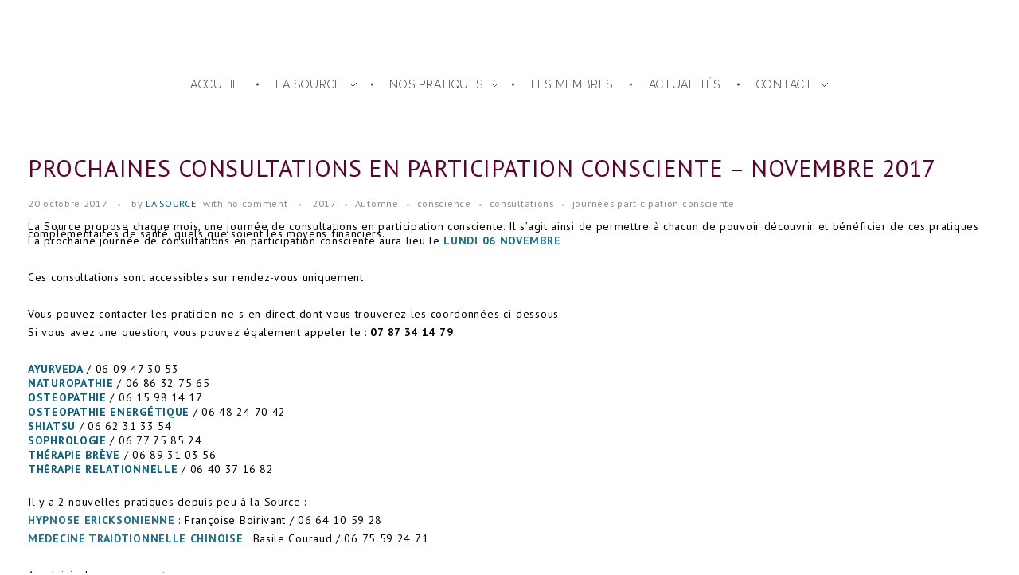

--- FILE ---
content_type: text/html; charset=UTF-8
request_url: https://www.lasource-maisonsante.fr/2017/10/20/prochaines-consultations-en-participation-consciente-novembre-2017/
body_size: 14565
content:
<!DOCTYPE html>
<!--[if IE 9 ]>   <html class="no-js oldie ie9 ie" lang="fr-FR" > <![endif]-->
<!--[if (gt IE 9)|!(IE)]><!--> <html class="no-js" lang="fr-FR" > <!--<![endif]-->
<head>
        <meta charset="UTF-8" >
        <meta http-equiv="X-UA-Compatible" content="IE=edge">
        <!-- devices setting -->
        <meta name="viewport"   content="initial-scale=1,user-scalable=no,width=device-width">

<!-- outputs by wp_head -->
<title>PROCHAINES CONSULTATIONS EN PARTICIPATION CONSCIENTE &#8211; NOVEMBRE 2017</title>
<meta name='robots' content='max-image-preview:large' />
<link rel='dns-prefetch' href='//fonts.googleapis.com' />
<link rel="alternate" type="application/rss+xml" title=" &raquo; Flux" href="https://www.lasource-maisonsante.fr/feed/" />
<link rel="alternate" type="application/rss+xml" title=" &raquo; Flux des commentaires" href="https://www.lasource-maisonsante.fr/comments/feed/" />
<link rel="alternate" type="application/rss+xml" title=" &raquo; PROCHAINES CONSULTATIONS EN PARTICIPATION CONSCIENTE &#8211; NOVEMBRE 2017 Flux des commentaires" href="https://www.lasource-maisonsante.fr/2017/10/20/prochaines-consultations-en-participation-consciente-novembre-2017/feed/" />
<script>
window._wpemojiSettings = {"baseUrl":"https:\/\/s.w.org\/images\/core\/emoji\/14.0.0\/72x72\/","ext":".png","svgUrl":"https:\/\/s.w.org\/images\/core\/emoji\/14.0.0\/svg\/","svgExt":".svg","source":{"concatemoji":"https:\/\/www.lasource-maisonsante.fr\/wp-includes\/js\/wp-emoji-release.min.js?ver=6.3.7"}};
/*! This file is auto-generated */
!function(i,n){var o,s,e;function c(e){try{var t={supportTests:e,timestamp:(new Date).valueOf()};sessionStorage.setItem(o,JSON.stringify(t))}catch(e){}}function p(e,t,n){e.clearRect(0,0,e.canvas.width,e.canvas.height),e.fillText(t,0,0);var t=new Uint32Array(e.getImageData(0,0,e.canvas.width,e.canvas.height).data),r=(e.clearRect(0,0,e.canvas.width,e.canvas.height),e.fillText(n,0,0),new Uint32Array(e.getImageData(0,0,e.canvas.width,e.canvas.height).data));return t.every(function(e,t){return e===r[t]})}function u(e,t,n){switch(t){case"flag":return n(e,"\ud83c\udff3\ufe0f\u200d\u26a7\ufe0f","\ud83c\udff3\ufe0f\u200b\u26a7\ufe0f")?!1:!n(e,"\ud83c\uddfa\ud83c\uddf3","\ud83c\uddfa\u200b\ud83c\uddf3")&&!n(e,"\ud83c\udff4\udb40\udc67\udb40\udc62\udb40\udc65\udb40\udc6e\udb40\udc67\udb40\udc7f","\ud83c\udff4\u200b\udb40\udc67\u200b\udb40\udc62\u200b\udb40\udc65\u200b\udb40\udc6e\u200b\udb40\udc67\u200b\udb40\udc7f");case"emoji":return!n(e,"\ud83e\udef1\ud83c\udffb\u200d\ud83e\udef2\ud83c\udfff","\ud83e\udef1\ud83c\udffb\u200b\ud83e\udef2\ud83c\udfff")}return!1}function f(e,t,n){var r="undefined"!=typeof WorkerGlobalScope&&self instanceof WorkerGlobalScope?new OffscreenCanvas(300,150):i.createElement("canvas"),a=r.getContext("2d",{willReadFrequently:!0}),o=(a.textBaseline="top",a.font="600 32px Arial",{});return e.forEach(function(e){o[e]=t(a,e,n)}),o}function t(e){var t=i.createElement("script");t.src=e,t.defer=!0,i.head.appendChild(t)}"undefined"!=typeof Promise&&(o="wpEmojiSettingsSupports",s=["flag","emoji"],n.supports={everything:!0,everythingExceptFlag:!0},e=new Promise(function(e){i.addEventListener("DOMContentLoaded",e,{once:!0})}),new Promise(function(t){var n=function(){try{var e=JSON.parse(sessionStorage.getItem(o));if("object"==typeof e&&"number"==typeof e.timestamp&&(new Date).valueOf()<e.timestamp+604800&&"object"==typeof e.supportTests)return e.supportTests}catch(e){}return null}();if(!n){if("undefined"!=typeof Worker&&"undefined"!=typeof OffscreenCanvas&&"undefined"!=typeof URL&&URL.createObjectURL&&"undefined"!=typeof Blob)try{var e="postMessage("+f.toString()+"("+[JSON.stringify(s),u.toString(),p.toString()].join(",")+"));",r=new Blob([e],{type:"text/javascript"}),a=new Worker(URL.createObjectURL(r),{name:"wpTestEmojiSupports"});return void(a.onmessage=function(e){c(n=e.data),a.terminate(),t(n)})}catch(e){}c(n=f(s,u,p))}t(n)}).then(function(e){for(var t in e)n.supports[t]=e[t],n.supports.everything=n.supports.everything&&n.supports[t],"flag"!==t&&(n.supports.everythingExceptFlag=n.supports.everythingExceptFlag&&n.supports[t]);n.supports.everythingExceptFlag=n.supports.everythingExceptFlag&&!n.supports.flag,n.DOMReady=!1,n.readyCallback=function(){n.DOMReady=!0}}).then(function(){return e}).then(function(){var e;n.supports.everything||(n.readyCallback(),(e=n.source||{}).concatemoji?t(e.concatemoji):e.wpemoji&&e.twemoji&&(t(e.twemoji),t(e.wpemoji)))}))}((window,document),window._wpemojiSettings);
</script>
<style>
img.wp-smiley,
img.emoji {
	display: inline !important;
	border: none !important;
	box-shadow: none !important;
	height: 1em !important;
	width: 1em !important;
	margin: 0 0.07em !important;
	vertical-align: -0.1em !important;
	background: none !important;
	padding: 0 !important;
}
</style>
	<link rel='stylesheet' id='wp-block-library-css' href='https://www.lasource-maisonsante.fr/wp-includes/css/dist/block-library/style.min.css?ver=6.3.7' media='all' />
<style id='classic-theme-styles-inline-css'>
/*! This file is auto-generated */
.wp-block-button__link{color:#fff;background-color:#32373c;border-radius:9999px;box-shadow:none;text-decoration:none;padding:calc(.667em + 2px) calc(1.333em + 2px);font-size:1.125em}.wp-block-file__button{background:#32373c;color:#fff;text-decoration:none}
</style>
<style id='global-styles-inline-css'>
body{--wp--preset--color--black: #000000;--wp--preset--color--cyan-bluish-gray: #abb8c3;--wp--preset--color--white: #ffffff;--wp--preset--color--pale-pink: #f78da7;--wp--preset--color--vivid-red: #cf2e2e;--wp--preset--color--luminous-vivid-orange: #ff6900;--wp--preset--color--luminous-vivid-amber: #fcb900;--wp--preset--color--light-green-cyan: #7bdcb5;--wp--preset--color--vivid-green-cyan: #00d084;--wp--preset--color--pale-cyan-blue: #8ed1fc;--wp--preset--color--vivid-cyan-blue: #0693e3;--wp--preset--color--vivid-purple: #9b51e0;--wp--preset--gradient--vivid-cyan-blue-to-vivid-purple: linear-gradient(135deg,rgba(6,147,227,1) 0%,rgb(155,81,224) 100%);--wp--preset--gradient--light-green-cyan-to-vivid-green-cyan: linear-gradient(135deg,rgb(122,220,180) 0%,rgb(0,208,130) 100%);--wp--preset--gradient--luminous-vivid-amber-to-luminous-vivid-orange: linear-gradient(135deg,rgba(252,185,0,1) 0%,rgba(255,105,0,1) 100%);--wp--preset--gradient--luminous-vivid-orange-to-vivid-red: linear-gradient(135deg,rgba(255,105,0,1) 0%,rgb(207,46,46) 100%);--wp--preset--gradient--very-light-gray-to-cyan-bluish-gray: linear-gradient(135deg,rgb(238,238,238) 0%,rgb(169,184,195) 100%);--wp--preset--gradient--cool-to-warm-spectrum: linear-gradient(135deg,rgb(74,234,220) 0%,rgb(151,120,209) 20%,rgb(207,42,186) 40%,rgb(238,44,130) 60%,rgb(251,105,98) 80%,rgb(254,248,76) 100%);--wp--preset--gradient--blush-light-purple: linear-gradient(135deg,rgb(255,206,236) 0%,rgb(152,150,240) 100%);--wp--preset--gradient--blush-bordeaux: linear-gradient(135deg,rgb(254,205,165) 0%,rgb(254,45,45) 50%,rgb(107,0,62) 100%);--wp--preset--gradient--luminous-dusk: linear-gradient(135deg,rgb(255,203,112) 0%,rgb(199,81,192) 50%,rgb(65,88,208) 100%);--wp--preset--gradient--pale-ocean: linear-gradient(135deg,rgb(255,245,203) 0%,rgb(182,227,212) 50%,rgb(51,167,181) 100%);--wp--preset--gradient--electric-grass: linear-gradient(135deg,rgb(202,248,128) 0%,rgb(113,206,126) 100%);--wp--preset--gradient--midnight: linear-gradient(135deg,rgb(2,3,129) 0%,rgb(40,116,252) 100%);--wp--preset--font-size--small: 13px;--wp--preset--font-size--medium: 20px;--wp--preset--font-size--large: 36px;--wp--preset--font-size--x-large: 42px;--wp--preset--spacing--20: 0.44rem;--wp--preset--spacing--30: 0.67rem;--wp--preset--spacing--40: 1rem;--wp--preset--spacing--50: 1.5rem;--wp--preset--spacing--60: 2.25rem;--wp--preset--spacing--70: 3.38rem;--wp--preset--spacing--80: 5.06rem;--wp--preset--shadow--natural: 6px 6px 9px rgba(0, 0, 0, 0.2);--wp--preset--shadow--deep: 12px 12px 50px rgba(0, 0, 0, 0.4);--wp--preset--shadow--sharp: 6px 6px 0px rgba(0, 0, 0, 0.2);--wp--preset--shadow--outlined: 6px 6px 0px -3px rgba(255, 255, 255, 1), 6px 6px rgba(0, 0, 0, 1);--wp--preset--shadow--crisp: 6px 6px 0px rgba(0, 0, 0, 1);}:where(.is-layout-flex){gap: 0.5em;}:where(.is-layout-grid){gap: 0.5em;}body .is-layout-flow > .alignleft{float: left;margin-inline-start: 0;margin-inline-end: 2em;}body .is-layout-flow > .alignright{float: right;margin-inline-start: 2em;margin-inline-end: 0;}body .is-layout-flow > .aligncenter{margin-left: auto !important;margin-right: auto !important;}body .is-layout-constrained > .alignleft{float: left;margin-inline-start: 0;margin-inline-end: 2em;}body .is-layout-constrained > .alignright{float: right;margin-inline-start: 2em;margin-inline-end: 0;}body .is-layout-constrained > .aligncenter{margin-left: auto !important;margin-right: auto !important;}body .is-layout-constrained > :where(:not(.alignleft):not(.alignright):not(.alignfull)){max-width: var(--wp--style--global--content-size);margin-left: auto !important;margin-right: auto !important;}body .is-layout-constrained > .alignwide{max-width: var(--wp--style--global--wide-size);}body .is-layout-flex{display: flex;}body .is-layout-flex{flex-wrap: wrap;align-items: center;}body .is-layout-flex > *{margin: 0;}body .is-layout-grid{display: grid;}body .is-layout-grid > *{margin: 0;}:where(.wp-block-columns.is-layout-flex){gap: 2em;}:where(.wp-block-columns.is-layout-grid){gap: 2em;}:where(.wp-block-post-template.is-layout-flex){gap: 1.25em;}:where(.wp-block-post-template.is-layout-grid){gap: 1.25em;}.has-black-color{color: var(--wp--preset--color--black) !important;}.has-cyan-bluish-gray-color{color: var(--wp--preset--color--cyan-bluish-gray) !important;}.has-white-color{color: var(--wp--preset--color--white) !important;}.has-pale-pink-color{color: var(--wp--preset--color--pale-pink) !important;}.has-vivid-red-color{color: var(--wp--preset--color--vivid-red) !important;}.has-luminous-vivid-orange-color{color: var(--wp--preset--color--luminous-vivid-orange) !important;}.has-luminous-vivid-amber-color{color: var(--wp--preset--color--luminous-vivid-amber) !important;}.has-light-green-cyan-color{color: var(--wp--preset--color--light-green-cyan) !important;}.has-vivid-green-cyan-color{color: var(--wp--preset--color--vivid-green-cyan) !important;}.has-pale-cyan-blue-color{color: var(--wp--preset--color--pale-cyan-blue) !important;}.has-vivid-cyan-blue-color{color: var(--wp--preset--color--vivid-cyan-blue) !important;}.has-vivid-purple-color{color: var(--wp--preset--color--vivid-purple) !important;}.has-black-background-color{background-color: var(--wp--preset--color--black) !important;}.has-cyan-bluish-gray-background-color{background-color: var(--wp--preset--color--cyan-bluish-gray) !important;}.has-white-background-color{background-color: var(--wp--preset--color--white) !important;}.has-pale-pink-background-color{background-color: var(--wp--preset--color--pale-pink) !important;}.has-vivid-red-background-color{background-color: var(--wp--preset--color--vivid-red) !important;}.has-luminous-vivid-orange-background-color{background-color: var(--wp--preset--color--luminous-vivid-orange) !important;}.has-luminous-vivid-amber-background-color{background-color: var(--wp--preset--color--luminous-vivid-amber) !important;}.has-light-green-cyan-background-color{background-color: var(--wp--preset--color--light-green-cyan) !important;}.has-vivid-green-cyan-background-color{background-color: var(--wp--preset--color--vivid-green-cyan) !important;}.has-pale-cyan-blue-background-color{background-color: var(--wp--preset--color--pale-cyan-blue) !important;}.has-vivid-cyan-blue-background-color{background-color: var(--wp--preset--color--vivid-cyan-blue) !important;}.has-vivid-purple-background-color{background-color: var(--wp--preset--color--vivid-purple) !important;}.has-black-border-color{border-color: var(--wp--preset--color--black) !important;}.has-cyan-bluish-gray-border-color{border-color: var(--wp--preset--color--cyan-bluish-gray) !important;}.has-white-border-color{border-color: var(--wp--preset--color--white) !important;}.has-pale-pink-border-color{border-color: var(--wp--preset--color--pale-pink) !important;}.has-vivid-red-border-color{border-color: var(--wp--preset--color--vivid-red) !important;}.has-luminous-vivid-orange-border-color{border-color: var(--wp--preset--color--luminous-vivid-orange) !important;}.has-luminous-vivid-amber-border-color{border-color: var(--wp--preset--color--luminous-vivid-amber) !important;}.has-light-green-cyan-border-color{border-color: var(--wp--preset--color--light-green-cyan) !important;}.has-vivid-green-cyan-border-color{border-color: var(--wp--preset--color--vivid-green-cyan) !important;}.has-pale-cyan-blue-border-color{border-color: var(--wp--preset--color--pale-cyan-blue) !important;}.has-vivid-cyan-blue-border-color{border-color: var(--wp--preset--color--vivid-cyan-blue) !important;}.has-vivid-purple-border-color{border-color: var(--wp--preset--color--vivid-purple) !important;}.has-vivid-cyan-blue-to-vivid-purple-gradient-background{background: var(--wp--preset--gradient--vivid-cyan-blue-to-vivid-purple) !important;}.has-light-green-cyan-to-vivid-green-cyan-gradient-background{background: var(--wp--preset--gradient--light-green-cyan-to-vivid-green-cyan) !important;}.has-luminous-vivid-amber-to-luminous-vivid-orange-gradient-background{background: var(--wp--preset--gradient--luminous-vivid-amber-to-luminous-vivid-orange) !important;}.has-luminous-vivid-orange-to-vivid-red-gradient-background{background: var(--wp--preset--gradient--luminous-vivid-orange-to-vivid-red) !important;}.has-very-light-gray-to-cyan-bluish-gray-gradient-background{background: var(--wp--preset--gradient--very-light-gray-to-cyan-bluish-gray) !important;}.has-cool-to-warm-spectrum-gradient-background{background: var(--wp--preset--gradient--cool-to-warm-spectrum) !important;}.has-blush-light-purple-gradient-background{background: var(--wp--preset--gradient--blush-light-purple) !important;}.has-blush-bordeaux-gradient-background{background: var(--wp--preset--gradient--blush-bordeaux) !important;}.has-luminous-dusk-gradient-background{background: var(--wp--preset--gradient--luminous-dusk) !important;}.has-pale-ocean-gradient-background{background: var(--wp--preset--gradient--pale-ocean) !important;}.has-electric-grass-gradient-background{background: var(--wp--preset--gradient--electric-grass) !important;}.has-midnight-gradient-background{background: var(--wp--preset--gradient--midnight) !important;}.has-small-font-size{font-size: var(--wp--preset--font-size--small) !important;}.has-medium-font-size{font-size: var(--wp--preset--font-size--medium) !important;}.has-large-font-size{font-size: var(--wp--preset--font-size--large) !important;}.has-x-large-font-size{font-size: var(--wp--preset--font-size--x-large) !important;}
.wp-block-navigation a:where(:not(.wp-element-button)){color: inherit;}
:where(.wp-block-post-template.is-layout-flex){gap: 1.25em;}:where(.wp-block-post-template.is-layout-grid){gap: 1.25em;}
:where(.wp-block-columns.is-layout-flex){gap: 2em;}:where(.wp-block-columns.is-layout-grid){gap: 2em;}
.wp-block-pullquote{font-size: 1.5em;line-height: 1.6;}
</style>
<link rel='stylesheet' id='fontawesome-style-css' href='https://www.lasource-maisonsante.fr/wp-content/plugins/blogmentor/assets/css/fontawesome-v5.2.0.css?ver=6.3.7' media='all' />
<link rel='stylesheet' id='common-layout-style-css' href='https://www.lasource-maisonsante.fr/wp-content/plugins/blogmentor/assets/css/common-layout-style.css?ver=6.3.7' media='all' />
<link rel='stylesheet' id='grid-layout-style-css' href='https://www.lasource-maisonsante.fr/wp-content/plugins/blogmentor/assets/css/grid-layout-style.css?ver=6.3.7' media='all' />
<link rel='stylesheet' id='masonry-layout-style-css' href='https://www.lasource-maisonsante.fr/wp-content/plugins/blogmentor/assets/css/masonry-layout-style.css?ver=6.3.7' media='all' />
<link rel='stylesheet' id='metro-layout-style-css' href='https://www.lasource-maisonsante.fr/wp-content/plugins/blogmentor/assets/css/metro-layout-style.css?ver=6.3.7' media='all' />
<link rel='stylesheet' id='auxin-base-css' href='https://www.lasource-maisonsante.fr/wp-content/themes/phlox/css/base.css?ver=2.14.0' media='all' />
<link rel='stylesheet' id='auxin-front-icon-css' href='https://www.lasource-maisonsante.fr/wp-content/themes/phlox/css/auxin-icon.css?ver=2.14.0' media='all' />
<link rel='stylesheet' id='auxin-main-css' href='https://www.lasource-maisonsante.fr/wp-content/themes/phlox/css/main.css?ver=2.14.0' media='all' />
<link rel='stylesheet' id='elementor-lazyload-css' href='https://www.lasource-maisonsante.fr/wp-content/plugins/elementor/assets/css/modules/lazyload/frontend.min.css?ver=3.15.3' media='all' />
<link rel='stylesheet' id='popup-maker-site-css' href='//www.lasource-maisonsante.fr/wp-content/uploads/pum/pum-site-styles.css?generated=1694160261&#038;ver=1.18.2' media='all' />
<link rel='stylesheet' id='auxin-fonts-google-css' href='//fonts.googleapis.com/css?family=PT+Sans%3Aregular%2Citalic%2C700%2C700italic&#038;ver=5.8' media='all' />
<link rel='stylesheet' id='auxin-custom-css' href='https://www.lasource-maisonsante.fr/wp-content/uploads/phlox/custom.css?ver=5.8' media='all' />
<link rel='stylesheet' id='auxin-elementor-base-css' href='https://www.lasource-maisonsante.fr/wp-content/themes/phlox/css/other/elementor.css?ver=2.14.0' media='all' />
<link rel='stylesheet' id='elementor-frontend-css' href='https://www.lasource-maisonsante.fr/wp-content/plugins/elementor/assets/css/frontend-lite.min.css?ver=3.15.3' media='all' />
<link rel='stylesheet' id='elementor-post-52369-css' href='https://www.lasource-maisonsante.fr/wp-content/uploads/elementor/css/post-52369.css?ver=1699614710' media='all' />
<link rel='stylesheet' id='elementor-post-52375-css' href='https://www.lasource-maisonsante.fr/wp-content/uploads/elementor/css/post-52375.css?ver=1699614710' media='all' />
<link rel='stylesheet' id='google-fonts-1-css' href='https://fonts.googleapis.com/css?family=Raleway%3A100%2C100italic%2C200%2C200italic%2C300%2C300italic%2C400%2C400italic%2C500%2C500italic%2C600%2C600italic%2C700%2C700italic%2C800%2C800italic%2C900%2C900italic%7CTitillium+Web%3A100%2C100italic%2C200%2C200italic%2C300%2C300italic%2C400%2C400italic%2C500%2C500italic%2C600%2C600italic%2C700%2C700italic%2C800%2C800italic%2C900%2C900italic%7COpen+Sans%3A100%2C100italic%2C200%2C200italic%2C300%2C300italic%2C400%2C400italic%2C500%2C500italic%2C600%2C600italic%2C700%2C700italic%2C800%2C800italic%2C900%2C900italic&#038;display=auto&#038;ver=6.3.7' media='all' />
<link rel="preconnect" href="https://fonts.gstatic.com/" crossorigin><script src='https://www.lasource-maisonsante.fr/wp-includes/js/jquery/jquery.min.js?ver=3.7.0' id='jquery-core-js'></script>
<script src='https://www.lasource-maisonsante.fr/wp-includes/js/jquery/jquery-migrate.min.js?ver=3.4.1' id='jquery-migrate-js'></script>
<script src='https://www.lasource-maisonsante.fr/wp-content/plugins/blogmentor/assets/js/custom.js?ver=6.3.7' id='custom-script-js'></script>
<script id='auxin-modernizr-js-extra'>
var auxin = {"ajax_url":"https:\/\/www.lasource-maisonsante.fr\/wp-admin\/admin-ajax.php","is_rtl":"","is_reponsive":"1","is_framed":"","frame_width":"20","wpml_lang":"en","uploadbaseurl":"http:\/\/www.lasource-maisonsante.fr\/wp-content\/uploads","nonce":"bc4d633c2b"};
</script>
<script id="auxin-modernizr-js-before">
/* < ![CDATA[ */
function auxinNS(n){for(var e=n.split("."),a=window,i="",r=e.length,t=0;r>t;t++)"window"!=e[t]&&(i=e[t],a[i]=a[i]||{},a=a[i]);return a;}
/* ]]> */
</script>
<script src='https://www.lasource-maisonsante.fr/wp-content/themes/phlox/js/solo/modernizr-custom.min.js?ver=2.14.0' id='auxin-modernizr-js'></script>
<link rel="https://api.w.org/" href="https://www.lasource-maisonsante.fr/wp-json/" /><link rel="alternate" type="application/json" href="https://www.lasource-maisonsante.fr/wp-json/wp/v2/posts/51661" /><link rel="EditURI" type="application/rsd+xml" title="RSD" href="https://www.lasource-maisonsante.fr/xmlrpc.php?rsd" />
<meta name="generator" content="WordPress 6.3.7" />
<link rel="canonical" href="https://www.lasource-maisonsante.fr/2017/10/20/prochaines-consultations-en-participation-consciente-novembre-2017/" />
<link rel='shortlink' href='https://www.lasource-maisonsante.fr/?p=51661' />
<link rel="alternate" type="application/json+oembed" href="https://www.lasource-maisonsante.fr/wp-json/oembed/1.0/embed?url=https%3A%2F%2Fwww.lasource-maisonsante.fr%2F2017%2F10%2F20%2Fprochaines-consultations-en-participation-consciente-novembre-2017%2F" />
<link rel="alternate" type="text/xml+oembed" href="https://www.lasource-maisonsante.fr/wp-json/oembed/1.0/embed?url=https%3A%2F%2Fwww.lasource-maisonsante.fr%2F2017%2F10%2F20%2Fprochaines-consultations-en-participation-consciente-novembre-2017%2F&#038;format=xml" />
    <meta name="title"       content="PROCHAINES CONSULTATIONS EN PARTICIPATION CONSCIENTE - NOVEMBRE 2017" />
    <meta name="description" content="La Source propose chaque mois, une journée de consultations en participation consciente. Il s&rsquo;agit ainsi de permettre à chacun de pouvoir découvrir et bénéficier de ces pratiques complémentaires de santé, quels que soient les moyens financiers. La prochaine journée de consultations en participation consciente aura lieu le LUNDI 06 NOVEMBRE &nbsp; Ces consultations sont accessibles [&hellip;]" />
    <!-- Chrome, Firefox OS and Opera -->
<meta name="theme-color" content="#096476" />
<!-- Windows Phone -->
<meta name="msapplication-navbutton-color" content="#096476" />
<!-- iOS Safari -->
<meta name="apple-mobile-web-app-capable" content="yes">
<meta name="apple-mobile-web-app-status-bar-style" content="black-translucent">

<!-- pingback -->
<link rel="pingback" href="https://www.lasource-maisonsante.fr/xmlrpc.php">
<meta name="generator" content="Elementor 3.15.3; features: e_dom_optimization, e_optimized_assets_loading, e_optimized_css_loading, e_font_icon_svg, additional_custom_breakpoints; settings: css_print_method-external, google_font-enabled, font_display-auto">
		<style id="wp-custom-css">
				html body {	} 
		</style>
		<!-- end wp_head -->
</head>


<body class="post-template-default single single-post postid-51661 single-format-standard edgt-core-1.1.2 e-lazyload elementor-default elementor-kit-52276 phlox aux-dom-unready aux-full-width aux-resp aux-s-fhd aux-top-sticky  aux-page-animation-off _auxels"  data-framed="">


<div id="inner-body">

    <header class="aux-elementor-header" id="site-elementor-header" itemscope="itemscope" itemtype="https://schema.org/WPHeader" data-sticky-height="100"  >
        <div class="aux-wrapper">
            <div class="aux-header aux-header-elements-wrapper">
            		<div data-elementor-type="header" data-elementor-id="52369" class="elementor elementor-52369">
									<section class="elementor-section elementor-top-section elementor-element elementor-element-0768c9d elementor-section-boxed elementor-section-height-default elementor-section-height-default" data-id="0768c9d" data-element_type="section">
						<div class="elementor-container elementor-column-gap-default">
					<div class="aux-parallax-section elementor-column elementor-col-100 elementor-top-column elementor-element elementor-element-c5a129f" data-id="c5a129f" data-element_type="column">
			<div class="elementor-widget-wrap elementor-element-populated">
								<div class="elementor-element elementor-element-0765a38 elementor-widget-mobile__width-auto elementor-widget elementor-widget-aux_logo" data-id="0765a38" data-element_type="widget" data-widget_type="aux_logo.default">
				<div class="elementor-widget-container">
			<div class="aux-widget-logo"><section class="aux-logo-text"><h3 class="site-title"><a href="https://www.lasource-maisonsante.fr/" title=""></a></h3></section></div>		</div>
				</div>
				<div class="elementor-element elementor-element-5e6ba33 elementor-widget-mobile__width-auto elementor-widget elementor-widget-aux_menu_box" data-id="5e6ba33" data-element_type="widget" data-widget_type="aux_menu_box.default">
				<div class="elementor-widget-container">
			<div class="aux-elementor-header-menu aux-nav-menu-element aux-nav-menu-element-5e6ba33"><div class="aux-burger-box" data-target-panel="overlay" data-target-content=".elementor-element-5e6ba33 .aux-master-menu"><div class="aux-burger aux-lite-small"><span class="mid-line"></span></div></div><!-- start master menu -->
<nav id="master-menu-elementor-5e6ba33" class="menu-menu-principal-container">

	<ul id="menu-menu-principal" class="aux-master-menu aux-no-js aux-skin-classic aux-with-indicator aux-with-splitter aux-horizontal" data-type="horizontal"  data-switch-type="toggle" data-switch-parent=".elementor-element-5e6ba33 .aux-fs-popup .aux-fs-menu" data-switch-width="768"  >
		<!-- start single menu -->
		<li id="menu-item-50576" class="menu-item menu-item-type-post_type menu-item-object-page menu-item-home menu-item-50576 aux-menu-depth-0 aux-menu-root-1 aux-menu-item">
			<a href="https://www.lasource-maisonsante.fr/" class="aux-item-content">
				<span class="aux-menu-label">Accueil</span>
			</a>
		</li>
		<!-- end single menu -->

		<!-- start submenu -->
		<li id="menu-item-50983" class="menu-item menu-item-type-post_type menu-item-object-page menu-item-has-children menu-item-50983 aux-menu-depth-0 aux-menu-root-2 aux-menu-item">
			<div class="aux-item-content">
				<span class="aux-menu-label">LA SOURCE</span>
			</div>

		<ul class="sub-menu aux-submenu">
			<li id="menu-item-52628" class="menu-item menu-item-type-post_type menu-item-object-page menu-item-52628 aux-menu-depth-1 aux-menu-item">
				<a href="https://www.lasource-maisonsante.fr/notre-projet/" class="aux-item-content">
					<span class="aux-menu-label">NOTRE PROJET</span>
				</a>
			</li>
			<li id="menu-item-52683" class="menu-item menu-item-type-post_type menu-item-object-page menu-item-52683 aux-menu-depth-1 aux-menu-item">
				<a href="https://www.lasource-maisonsante.fr/programme-salle/" class="aux-item-content">
					<span class="aux-menu-label">PROGRAMME SALLE</span>
				</a>
			</li>
		</ul>
		</li>
		<!-- end submenu -->

		<!-- start submenu -->
		<li id="menu-item-50723" class="menu-item menu-item-type-post_type menu-item-object-page menu-item-has-children menu-item-50723 aux-menu-depth-0 aux-menu-root-3 aux-menu-item">
			<div class="aux-item-content">
				<span class="aux-menu-label">NOS PRATIQUES</span>
			</div>

		<ul class="sub-menu aux-submenu">
			<li id="menu-item-53238" class="menu-item menu-item-type-post_type menu-item-object-page menu-item-53238 aux-menu-depth-1 aux-menu-item">
				<a href="https://www.lasource-maisonsante.fr/nos-pratiques/accompagnement-a-la-naissance/" class="aux-item-content">
					<span class="aux-menu-label">ACCOMPAGNEMENT À LA NAISSANCE</span>
				</a>
			</li>
			<li id="menu-item-50875" class="menu-item menu-item-type-post_type menu-item-object-page menu-item-50875 aux-menu-depth-1 aux-menu-item">
				<a href="https://www.lasource-maisonsante.fr/nos-pratiques/massages-ayurvediques/" class="aux-item-content">
					<span class="aux-menu-label">AYURVÉDA</span>
				</a>
			</li>
			<li id="menu-item-51771" class="menu-item menu-item-type-post_type menu-item-object-page menu-item-51771 aux-menu-depth-1 aux-menu-item">
				<a href="https://www.lasource-maisonsante.fr/nos-pratiques/floritherapie/" class="aux-item-content">
					<span class="aux-menu-label">FLORITHÉRAPIE</span>
				</a>
			</li>
			<li id="menu-item-53353" class="menu-item menu-item-type-post_type menu-item-object-page menu-item-53353 aux-menu-depth-1 aux-menu-item">
				<a href="https://www.lasource-maisonsante.fr/nos-pratiques/gestalt-emdr-dsa/" class="aux-item-content">
					<span class="aux-menu-label">GESTALT THÉRAPIE EMDR-DSA</span>
				</a>
			</li>
			<li id="menu-item-52289" class="menu-item menu-item-type-post_type menu-item-object-page menu-item-52289 aux-menu-depth-1 aux-menu-item">
				<a href="https://www.lasource-maisonsante.fr/nos-pratiques/kinesiologie/" class="aux-item-content">
					<span class="aux-menu-label">KINESIOLOGIE</span>
				</a>
			</li>

			<!-- start submenu -->
			<li id="menu-item-50872" class="menu-item menu-item-type-post_type menu-item-object-page menu-item-has-children menu-item-50872 aux-menu-depth-1 aux-menu-item">
				<div class="aux-item-content">
					<span class="aux-menu-label">OSTÉOPATHIE</span>
				</div>

			<ul class="sub-menu aux-submenu">
				<li id="menu-item-53121" class="menu-item menu-item-type-post_type menu-item-object-page menu-item-53121 aux-menu-depth-2 aux-menu-item">
					<a href="https://www.lasource-maisonsante.fr/nos-pratiques/emma-littorin/" class="aux-item-content">
						<span class="aux-menu-label">EMMA LITTORIN</span>
					</a>
				</li>
				<li id="menu-item-53098" class="menu-item menu-item-type-post_type menu-item-object-page menu-item-53098 aux-menu-depth-2 aux-menu-item">
					<a href="https://www.lasource-maisonsante.fr/nos-pratiques/robin-palluaud/" class="aux-item-content">
						<span class="aux-menu-label">ROBIN PALLUAUD</span>
					</a>
				</li>
			</ul>
			</li>
			<!-- end submenu -->
			<li id="menu-item-50871" class="menu-item menu-item-type-post_type menu-item-object-page menu-item-50871 aux-menu-depth-1 aux-menu-item">
				<a href="https://www.lasource-maisonsante.fr/nos-pratiques/psychotherapie-relationnelle/" class="aux-item-content">
					<span class="aux-menu-label">PSYCHOTHÉRAPIE RELATIONNELLE</span>
				</a>
			</li>
			<li id="menu-item-50870" class="menu-item menu-item-type-post_type menu-item-object-page menu-item-50870 aux-menu-depth-1 aux-menu-item">
				<a href="https://www.lasource-maisonsante.fr/nos-pratiques/relaxation-en-action-et-sophrologie/" class="aux-item-content">
					<span class="aux-menu-label">SOPHROLOGIE &#038; Thérapie intégrative</span>
				</a>
			</li>
		</ul>
		</li>
		<!-- end submenu -->
		<!-- start single menu -->
		<li id="menu-item-50721" class="menu-item menu-item-type-post_type menu-item-object-page menu-item-50721 aux-menu-depth-0 aux-menu-root-4 aux-menu-item">
			<a href="https://www.lasource-maisonsante.fr/les-membres/" class="aux-item-content">
				<span class="aux-menu-label">LES MEMBRES</span>
			</a>
		</li>
		<!-- end single menu -->
		<!-- start single menu -->
		<li id="menu-item-52579" class="menu-item menu-item-type-post_type menu-item-object-page menu-item-52579 aux-menu-depth-0 aux-menu-root-5 aux-menu-item">
			<a href="https://www.lasource-maisonsante.fr/actualites/" class="aux-item-content">
				<span class="aux-menu-label">ACTUALITÉS</span>
			</a>
		</li>
		<!-- end single menu -->

		<!-- start submenu -->
		<li id="menu-item-50780" class="menu-item menu-item-type-post_type menu-item-object-page menu-item-has-children menu-item-50780 aux-menu-depth-0 aux-menu-root-6 aux-menu-item">
			<a href="https://www.lasource-maisonsante.fr/contact/" class="aux-item-content">
				<span class="aux-menu-label">Contact</span>
			</a>

		<ul class="sub-menu aux-submenu">
			<li id="menu-item-52386" class="menu-item menu-item-type-post_type menu-item-object-page menu-item-52386 aux-menu-depth-1 aux-menu-item">
				<a href="https://www.lasource-maisonsante.fr/mentions-legales/" class="aux-item-content">
					<span class="aux-menu-label">Mentions légales</span>
				</a>
			</li>
			<li id="menu-item-52387" class="menu-item menu-item-type-post_type menu-item-object-page menu-item-52387 aux-menu-depth-1 aux-menu-item">
				<a href="https://www.lasource-maisonsante.fr/credits/" class="aux-item-content">
					<span class="aux-menu-label">Crédits</span>
				</a>
			</li>
		</ul>
		</li>
		<!-- end submenu -->
	</ul>

</nav>
<!-- end master menu -->
<section class="aux-fs-popup aux-fs-menu-layout-center aux-indicator"><div class="aux-panel-close"><div class="aux-close aux-cross-symbol aux-thick-medium"></div></div><div class="aux-fs-menu" data-menu-title=""></div></section></div><style>@media only screen and (min-width: 769px) { .elementor-element-5e6ba33 .aux-burger-box { display: none } }</style>		</div>
				</div>
					</div>
		</div>
							</div>
		</section>
							</div>
		            </div><!-- end of header-elements -->
        </div><!-- end of wrapper -->
    </header><!-- end header -->

    <main id="main" class="aux-main aux-territory  aux-single aux-boxed-container aux-content-top-margin no-sidebar aux-sidebar-style-border aux-user-entry" >
        <div class="aux-wrapper">
            <div class="aux-container aux-fold">

                <div id="primary" class="aux-primary" >
                    <div class="content" role="main"  >

                                                            <article class="aux-simple-context post-51661 post type-post status-publish format-standard hentry category-199 category-automne category-conscience category-consultations category-jpp" >

                                                                                        <div class="entry-main">

                                                <header class="entry-header ">
                                                <h1 class="entry-title ">PROCHAINES CONSULTATIONS EN PARTICIPATION CONSCIENTE &#8211; NOVEMBRE 2017</h1>                                                    <div class="entry-format">
                                                        <div class="post-format"> </div>
                                                    </div>
                                                </header>

                                                                                                <div class="entry-info ">
                                                                                                        <div class="entry-date"><time datetime="2017-10-20T13:52:57+01:00" >20 octobre 2017</time></div>
                                                                                                        <div class="entry-author">
                                                        <span class="meta-sep">by</span>
                                                        <span class="author vcard">
                                                            <a href="https://www.lasource-maisonsante.fr/author/LASOURCE26/" rel="author" title="View all posts by LA SOURCE" >
                                                                LA SOURCE                                                            </a>
                                                        </span>
                                                    </div>
                                                                                                        <div class="entry-comments">
                                                        <span class="meta-sep">with</span>
                                                        <span class="meta-comment">no comment</span>
                                                    </div>
                                                                                                        <div class="entry-tax">
                                                                                                                <a href="https://www.lasource-maisonsante.fr/category/2017/" title="View all posts in 2017" rel="category" >2017</a><a href="https://www.lasource-maisonsante.fr/category/automne/" title="View all posts in Automne" rel="category" >Automne</a><a href="https://www.lasource-maisonsante.fr/category/conscience/" title="View all posts in conscience" rel="category" >conscience</a><a href="https://www.lasource-maisonsante.fr/category/consultations/" title="View all posts in consultations" rel="category" >consultations</a><a href="https://www.lasource-maisonsante.fr/category/jpp/" title="View all posts in journées participation consciente" rel="category" >journées participation consciente</a>                                                    </div>
                                                                                                    </div>
                                                
                                                <div class="entry-content">
                                                    <p>La Source propose chaque mois, une journée de consultations en participation consciente. Il s&rsquo;agit ainsi de permettre à chacun de pouvoir découvrir et bénéficier de ces pratiques complémentaires de santé, quels que soient les moyens financiers.<br />
La prochaine journée de consultations en participation consciente aura lieu le <span style="color: #1a6d93;"><strong>LUNDI 06 NOVEMBRE<br />
</strong></span></p>
<p>&nbsp;</p>
<p>Ces consultations sont accessibles sur rendez-vous uniquement.</p>
<p>&nbsp;</p>
<p>Vous pouvez contacter les praticien-ne-s en direct dont vous trouverez les coordonnées ci-dessous.</p>
<p>Si vous avez une question, vous pouvez également appeler le : <strong>07 87 34 14 79</strong></p>
<p>&nbsp;</p>
<p><a href="http://www.lasource-maisonsante.fr/nos-pratiques/massages-ayurvediques/" target="_blank"><strong>AYURVEDA</strong> </a> / 06 09 47 30 53<br />
&nbsp;<br />
<a href="http://www.lasource-maisonsante.fr/nos-pratiques/naturopathie/" target="_blank"><strong>NATUROPATHIE</strong></a> / 06 86 32 75 65<br />
&nbsp;<br />
<a href="http://www.lasource-maisonsante.fr/nos-pratiques/osteopathie/" target="_blank"><strong>OSTEOPATHIE</strong></a> / 06 15 98 14 17<br />
&nbsp;<br />
<a href="http://www.lasource-maisonsante.fr/nos-pratiques/osteofluidique/" target="_blank"><strong>OSTEOPATHIE ENERGÉTIQUE</strong></a> / 06 48 24 70 42<br />
&nbsp;<br />
<a href="http://www.lasource-maisonsante.fr/nos-pratiques/shiatsu/" target="_blank"><strong>SHIATSU</strong></a> / 06 62 31 33 54<br />
&nbsp;<br />
<a href="http://www.lasource-maisonsante.fr/nos-pratiques/relaxation-en-action-et-sophrologie/" target="_blank"><strong>SOPHROLOGIE</strong></a> / 06 77 75 85 24<br />
&nbsp;<br />
<a href="http://www.lasource-maisonsante.fr/nos-pratiques/therapie-breve/" target="_blank"><strong>THÉRAPIE BRÈVE</strong></a> / 06 89 31 03 56<br />
&nbsp;<br />
<a href="http://www.lasource-maisonsante.fr/nos-pratiques/psychotherapie-relationnelle/" target="_blank"><strong>THÉRAPIE RELATIONNELLE</strong></a> / 06 40 37 16 82<br />
&nbsp;<br />
&nbsp;</p>
<p>Il y a 2 nouvelles pratiques depuis peu à la Source :</p>
<p><span style="color: #1a6d93;"><strong>HYPNOSE ERICKSONIENNE </strong></span> : Françoise Boirivant / 06 64 10 59 28</p>
<p><span style="color: #1a6d93;"><strong>MEDECINE TRAIDTIONNELLE CHINOISE </strong></span> : Basile Couraud / 06 75 59 24 71</p>
<p>&nbsp;</p>
<p>Au plaisir de vous rencontrer,</p>
<div class="clear"></div>                                                </div>

                                                                                                <footer class="entry-meta">
                                                                                                                                                        <div class="entry-tax"><span>Tags: No tags</span></div>
                                                                                                            <div class="aux-single-post-share">
                                                             <div class="aux-tooltip-socials aux-tooltip-dark aux-socials aux-icon-left aux-medium aux-tooltip-social-no-text"  >
                                                                 <span class="aux-icon auxicon-share" ></span>
                                                             </div>
                                                         </div>
                                                    
                                                </footer>
                                                                                            </div>


                                            
    <nav class="aux-next-prev-posts nav-skin-thumb-arrow">

                <section class="np-prev-section "   >
            <a href="https://www.lasource-maisonsante.fr/2017/10/09/jour-de-consultations-en-participation-consciente-octobre-2017/">
                <div class="np-arrow">
                                        <div class="aux-hover-slide aux-arrow-nav aux-outline">
                        <span class="aux-svg-arrow aux-medium-left"></span>
                        <span class="aux-hover-arrow aux-svg-arrow aux-medium-left"></span>
                    </div>
                                    </div>
                <p class="np-nav-text">Previous Post</p>
                                <h4 class="np-title">JOUR DE CONSULTATIONS EN PARTICIPATION CONSCIENTE &#8211; OCTOBRE 2017</h4>
                            </a>
        </section>
        
        
                <section class="np-next-section "  >
            <a href="https://www.lasource-maisonsante.fr/2017/10/20/arret-des-consultations-en-therapie-de-couple-imago-a-la-source/">
                <div class="np-arrow">
                                        <div class="aux-arrow-nav aux-hover-slide aux-outline">
                        <span class="aux-svg-arrow aux-medium-right"></span>
                        <span class="aux-hover-arrow aux-svg-arrow aux-medium-right"></span>
                    </div>
                                    </div>
                <p class="np-nav-text">Next Post</p>
                                <h4 class="np-title">ARRÊT DES CONSULTATIONS EN THÉRAPIE DE COUPLE IMAGO© À LA SOURCE</h4>
                            </a>
        </section>
        
    </nav>


                                            
                                       </article>


<!-- You can start editing here. -->


        <!-- If comments are open, but there are no comments. -->

    


	<div id="respond" class="comment-respond">
		<h3 id="reply-title" class="comment-reply-title"><span>Add a Comment</span></h3><p>You must be <a href="https://www.lasource-maisonsante.fr/wp-login.php?redirect_to=https%3A%2F%2Fwww.lasource-maisonsante.fr%2F2017%2F10%2F20%2Fprochaines-consultations-en-participation-consciente-novembre-2017%2F"> logged in </a> to post a comment</p>	</div><!-- #respond -->
	
                    </div><!-- end content -->
                </div><!-- end primary -->


                

            </div><!-- end container -->
        </div><!-- end wrapper -->
    </main><!-- end main -->

    <footer id="sitefooter" class="aux-site-footer" >
                <div class="aux-wrapper aux-float-layout">
                <div class="aux-container aux-fold aux-float-wrapper">    <div class="aux-logo aux-logo-footer aux-start aux-middle  aux-phone-off">
        <a class="aux-logo-anchor " href="https://www.lasource-maisonsante.fr/" title="" rel="home">
                    </a>
    </div><!-- end logo aux-fold -->

<div id="copyright" class="aux-copyright aux-start aux-middle "><small>© La Source - maison de santé naturelle - 2026. Tous droits réservés.</small><small class="aux-privacy-policy"><a class="privacy-policy-link" href="https://www.lasource-maisonsante.fr/politique-de-confidentialite/" rel="privacy-policy">Politique de confidentialité</a></small></div><section class="widget-socials aux-socials-container aux-end aux-middle  aux-tablet-off aux-phone-off aux-socials-footer aux-horizontal aux-small">

		<ul class="aux-social-list">

		</ul><!-- end socials -->

		</section><!-- end socials container -->
</div>                <!-- end navigation -->
        </div><!-- end wrapper -->
    </footer><!-- end sitefooter -->

</div><!--! end of #inner-body -->

    <div class="aux-hidden-blocks">

        <section id="offmenu" class="aux-offcanvas-menu aux-pin-left" >
            <div class="aux-panel-close">
                <div class="aux-close aux-cross-symbol aux-thick-medium"></div>
            </div>
            <div class="offcanvas-header">
            </div>
            <div class="offcanvas-content">
            </div>
            <div class="offcanvas-footer">
            </div>
        </section>
        <!-- offcanvas section -->

        <section id="offcart" class="aux-offcanvas-menu aux-offcanvas-cart aux-pin-left" >
            <div class="aux-panel-close">
                <div class="aux-close aux-cross-symbol aux-thick-medium"></div>
            </div>
            <div class="offcanvas-header">
                Shopping Basket            </div>
            <div class="aux-cart-wrapper aux-elegant-cart aux-offcart-content">
            </div>
        </section>
        <!-- cartcanvas section -->

                <section id="fs-menu-search" class="aux-fs-popup  aux-fs-menu-layout-center aux-indicator">
            <div class="aux-panel-close">
                <div class="aux-close aux-cross-symbol aux-thick-medium"></div>
            </div>
            <div class="aux-fs-menu">
                        </div>
            <div class="aux-fs-search">
                <div  class="aux-search-section ">
                <div  class="aux-search-form ">
            <form action="https://www.lasource-maisonsante.fr/" method="get" >
            <div class="aux-search-input-form">
                            <input type="text" class="aux-search-field"  placeholder="Type here.." name="s" autocomplete="off" />
                                    </div>
                            <input type="submit" class="aux-black aux-search-submit aux-uppercase" value="Search" >
                        </form>
        </div><!-- end searchform -->
                </div>

            </div>
        </section>
        <!-- fullscreen search and menu -->
                <section id="fs-search" class="aux-fs-popup aux-search-overlay  has-ajax-form">
            <div class="aux-panel-close">
                <div class="aux-close aux-cross-symbol aux-thick-medium"></div>
            </div>
            <div class="aux-search-field">

            <div  class="aux-search-section aux-404-search">
                <div  class="aux-search-form aux-iconic-search">
            <form action="https://www.lasource-maisonsante.fr/" method="get" >
            <div class="aux-search-input-form">
                            <input type="text" class="aux-search-field"  placeholder="Search..." name="s" autocomplete="off" />
                                    </div>
                            <div class="aux-submit-icon-container auxicon-search-4 ">
                    <input type="submit" class="aux-iconic-search-submit" value="Search" >
                </div>
                        </form>
        </div><!-- end searchform -->
                </div>

            </div>
        </section>
        <!-- fullscreen search-->

        <div class="aux-scroll-top"></div>
    </div>

    <div class="aux-goto-top-btn aux-align-btn-right" data-animate-scroll="1"><div class="aux-hover-slide aux-arrow-nav aux-round aux-outline">    <span class="aux-overlay"></span>    <span class="aux-svg-arrow aux-h-small-up"></span>    <span class="aux-hover-arrow aux-svg-arrow aux-h-small-up aux-white"></span></div></div>
<!-- outputs by wp_footer -->
<div id="pum-51938" class="pum pum-overlay pum-theme-51879 pum-theme-hello-box popmake-overlay click_open" data-popmake="{&quot;id&quot;:51938,&quot;slug&quot;:&quot;site-en-pause&quot;,&quot;theme_id&quot;:51879,&quot;cookies&quot;:[],&quot;triggers&quot;:[{&quot;type&quot;:&quot;click_open&quot;,&quot;settings&quot;:{&quot;extra_selectors&quot;:&quot;&quot;,&quot;cookie_name&quot;:null}}],&quot;mobile_disabled&quot;:null,&quot;tablet_disabled&quot;:null,&quot;meta&quot;:{&quot;display&quot;:{&quot;stackable&quot;:false,&quot;overlay_disabled&quot;:false,&quot;scrollable_content&quot;:false,&quot;disable_reposition&quot;:false,&quot;size&quot;:&quot;large&quot;,&quot;responsive_min_width&quot;:&quot;400px&quot;,&quot;responsive_min_width_unit&quot;:false,&quot;responsive_max_width&quot;:&quot;800px&quot;,&quot;responsive_max_width_unit&quot;:false,&quot;custom_width&quot;:&quot;640px&quot;,&quot;custom_width_unit&quot;:false,&quot;custom_height&quot;:&quot;380px&quot;,&quot;custom_height_unit&quot;:false,&quot;custom_height_auto&quot;:false,&quot;location&quot;:&quot;center top&quot;,&quot;position_from_trigger&quot;:false,&quot;position_top&quot;:&quot;100&quot;,&quot;position_left&quot;:&quot;0&quot;,&quot;position_bottom&quot;:&quot;0&quot;,&quot;position_right&quot;:&quot;0&quot;,&quot;position_fixed&quot;:false,&quot;animation_type&quot;:&quot;fade&quot;,&quot;animation_speed&quot;:&quot;350&quot;,&quot;animation_origin&quot;:&quot;center top&quot;,&quot;overlay_zindex&quot;:false,&quot;zindex&quot;:&quot;1999999999&quot;},&quot;close&quot;:{&quot;text&quot;:&quot;X&quot;,&quot;button_delay&quot;:&quot;0&quot;,&quot;overlay_click&quot;:false,&quot;esc_press&quot;:false,&quot;f4_press&quot;:false},&quot;click_open&quot;:[]}}" role="dialog" aria-modal="false"
								   	aria-labelledby="pum_popup_title_51938">

	<div id="popmake-51938" class="pum-container popmake theme-51879 pum-responsive pum-responsive-large responsive size-large">

				

							<div id="pum_popup_title_51938" class="pum-title popmake-title">
				SITE EN PAUSE			</div>
		

		

				<div class="pum-content popmake-content" tabindex="0">
			<p>Le site de La Source a besoin d&rsquo;une petite pause, pour se refaire une santé !</p>
<p>Vous pouvez accéder à la page d&rsquo;accueil mais pas aux autres pages.</p>
<p>Nous vous donnons rdv pour le printemps !</p>
<p>Merci de votre compréhension …</p>
<p>A bientôt !</p>
		</div>


				

							<button type="button" class="pum-close popmake-close" aria-label="Fermer">
			X			</button>
		
	</div>

</div>
			<script type='text/javascript'>
				const lazyloadRunObserver = () => {
					const dataAttribute = 'data-e-bg-lazyload';
					const lazyloadBackgrounds = document.querySelectorAll( `[${ dataAttribute }]:not(.lazyloaded)` );
					const lazyloadBackgroundObserver = new IntersectionObserver( ( entries ) => {
					entries.forEach( ( entry ) => {
						if ( entry.isIntersecting ) {
							let lazyloadBackground = entry.target;
							const lazyloadSelector = lazyloadBackground.getAttribute( dataAttribute );
							if ( lazyloadSelector ) {
								lazyloadBackground = entry.target.querySelector( lazyloadSelector );
							}
							if( lazyloadBackground ) {
								lazyloadBackground.classList.add( 'lazyloaded' );
							}
							lazyloadBackgroundObserver.unobserve( entry.target );
						}
					});
					}, { rootMargin: '100px 0px 100px 0px' } );
					lazyloadBackgrounds.forEach( ( lazyloadBackground ) => {
						lazyloadBackgroundObserver.observe( lazyloadBackground );
					} );
				};
				const events = [
					'DOMContentLoaded',
					'elementor/lazyload/observe',
				];
				events.forEach( ( event ) => {
					document.addEventListener( event, lazyloadRunObserver );
				} );
			</script>
			<link rel='stylesheet' id='swiper-css' href='https://www.lasource-maisonsante.fr/wp-content/plugins/elementor/assets/lib/swiper/v8/css/swiper.min.css?ver=8.4.5' media='all' />
<link rel='stylesheet' id='elementor-post-52276-css' href='https://www.lasource-maisonsante.fr/wp-content/uploads/elementor/css/post-52276.css?ver=1699614710' media='all' />
<link rel='stylesheet' id='auxin-elementor-widgets-css' href='https://www.lasource-maisonsante.fr/wp-content/plugins/auxin-elements/admin/assets/css/elementor-widgets.css?ver=2.14.0' media='all' />
<link rel='stylesheet' id='mediaelement-css' href='https://www.lasource-maisonsante.fr/wp-includes/js/mediaelement/mediaelementplayer-legacy.min.css?ver=4.2.17' media='all' />
<link rel='stylesheet' id='wp-mediaelement-css' href='https://www.lasource-maisonsante.fr/wp-includes/js/mediaelement/wp-mediaelement.min.css?ver=6.3.7' media='all' />
<link rel='stylesheet' id='font-awesome-5-all-css' href='https://www.lasource-maisonsante.fr/wp-content/plugins/elementor/assets/lib/font-awesome/css/all.min.css?ver=3.15.3' media='all' />
<link rel='stylesheet' id='font-awesome-4-shim-css' href='https://www.lasource-maisonsante.fr/wp-content/plugins/elementor/assets/lib/font-awesome/css/v4-shims.min.css?ver=3.15.3' media='all' />
<link rel='stylesheet' id='elementor-global-css' href='https://www.lasource-maisonsante.fr/wp-content/uploads/elementor/css/global.css?ver=1699614710' media='all' />
<link rel='stylesheet' id='google-fonts-2-css' href='https://fonts.googleapis.com/css?family=PT+Sans%3A100%2C100italic%2C200%2C200italic%2C300%2C300italic%2C400%2C400italic%2C500%2C500italic%2C600%2C600italic%2C700%2C700italic%2C800%2C800italic%2C900%2C900italic%7CPT+Sans+Narrow%3A100%2C100italic%2C200%2C200italic%2C300%2C300italic%2C400%2C400italic%2C500%2C500italic%2C600%2C600italic%2C700%2C700italic%2C800%2C800italic%2C900%2C900italic%7CRoboto%3A100%2C100italic%2C200%2C200italic%2C300%2C300italic%2C400%2C400italic%2C500%2C500italic%2C600%2C600italic%2C700%2C700italic%2C800%2C800italic%2C900%2C900italic&#038;display=auto&#038;ver=6.3.7' media='all' />
<script src='https://www.lasource-maisonsante.fr/wp-includes/js/imagesloaded.min.js?ver=4.1.4' id='imagesloaded-js'></script>
<script src='https://www.lasource-maisonsante.fr/wp-includes/js/masonry.min.js?ver=4.2.2' id='masonry-js'></script>
<script src='https://www.lasource-maisonsante.fr/wp-content/themes/phlox/js/plugins.min.js?ver=2.14.0' id='auxin-plugins-js'></script>
<script src='https://www.lasource-maisonsante.fr/wp-content/themes/phlox/js/scripts.min.js?ver=2.14.0' id='auxin-scripts-js'></script>
<script src='https://www.lasource-maisonsante.fr/wp-content/plugins/auxin-elements/admin/assets/js/elementor/widgets.js?ver=2.14.0' id='auxin-elementor-widgets-js'></script>
<script id="mediaelement-core-js-before">
var mejsL10n = {"language":"fr","strings":{"mejs.download-file":"T\u00e9l\u00e9charger le fichier","mejs.install-flash":"Vous utilisez un navigateur qui n\u2019a pas le lecteur Flash activ\u00e9 ou install\u00e9. Veuillez activer votre extension Flash ou t\u00e9l\u00e9charger la derni\u00e8re version \u00e0 partir de cette adresse\u00a0: https:\/\/get.adobe.com\/flashplayer\/","mejs.fullscreen":"Plein \u00e9cran","mejs.play":"Lecture","mejs.pause":"Pause","mejs.time-slider":"Curseur de temps","mejs.time-help-text":"Utilisez les fl\u00e8ches droite\/gauche pour avancer d\u2019une seconde, haut\/bas pour avancer de dix secondes.","mejs.live-broadcast":"\u00c9mission en direct","mejs.volume-help-text":"Utilisez les fl\u00e8ches haut\/bas pour augmenter ou diminuer le volume.","mejs.unmute":"R\u00e9activer le son","mejs.mute":"Muet","mejs.volume-slider":"Curseur de volume","mejs.video-player":"Lecteur vid\u00e9o","mejs.audio-player":"Lecteur audio","mejs.captions-subtitles":"L\u00e9gendes\/Sous-titres","mejs.captions-chapters":"Chapitres","mejs.none":"Aucun","mejs.afrikaans":"Afrikaans","mejs.albanian":"Albanais","mejs.arabic":"Arabe","mejs.belarusian":"Bi\u00e9lorusse","mejs.bulgarian":"Bulgare","mejs.catalan":"Catalan","mejs.chinese":"Chinois","mejs.chinese-simplified":"Chinois (simplifi\u00e9)","mejs.chinese-traditional":"Chinois (traditionnel)","mejs.croatian":"Croate","mejs.czech":"Tch\u00e8que","mejs.danish":"Danois","mejs.dutch":"N\u00e9erlandais","mejs.english":"Anglais","mejs.estonian":"Estonien","mejs.filipino":"Filipino","mejs.finnish":"Finnois","mejs.french":"Fran\u00e7ais","mejs.galician":"Galicien","mejs.german":"Allemand","mejs.greek":"Grec","mejs.haitian-creole":"Cr\u00e9ole ha\u00eftien","mejs.hebrew":"H\u00e9breu","mejs.hindi":"Hindi","mejs.hungarian":"Hongrois","mejs.icelandic":"Islandais","mejs.indonesian":"Indon\u00e9sien","mejs.irish":"Irlandais","mejs.italian":"Italien","mejs.japanese":"Japonais","mejs.korean":"Cor\u00e9en","mejs.latvian":"Letton","mejs.lithuanian":"Lituanien","mejs.macedonian":"Mac\u00e9donien","mejs.malay":"Malais","mejs.maltese":"Maltais","mejs.norwegian":"Norv\u00e9gien","mejs.persian":"Perse","mejs.polish":"Polonais","mejs.portuguese":"Portugais","mejs.romanian":"Roumain","mejs.russian":"Russe","mejs.serbian":"Serbe","mejs.slovak":"Slovaque","mejs.slovenian":"Slov\u00e9nien","mejs.spanish":"Espagnol","mejs.swahili":"Swahili","mejs.swedish":"Su\u00e9dois","mejs.tagalog":"Tagalog","mejs.thai":"Thai","mejs.turkish":"Turc","mejs.ukrainian":"Ukrainien","mejs.vietnamese":"Vietnamien","mejs.welsh":"Ga\u00e9lique","mejs.yiddish":"Yiddish"}};
</script>
<script src='https://www.lasource-maisonsante.fr/wp-includes/js/mediaelement/mediaelement-and-player.min.js?ver=4.2.17' id='mediaelement-core-js'></script>
<script src='https://www.lasource-maisonsante.fr/wp-includes/js/mediaelement/mediaelement-migrate.min.js?ver=6.3.7' id='mediaelement-migrate-js'></script>
<script id='mediaelement-js-extra'>
var _wpmejsSettings = {"pluginPath":"\/wp-includes\/js\/mediaelement\/","classPrefix":"mejs-","stretching":"auto","audioShortcodeLibrary":"mediaelement","videoShortcodeLibrary":"mediaelement"};
</script>
<script src='https://www.lasource-maisonsante.fr/wp-includes/js/mediaelement/wp-mediaelement.min.js?ver=6.3.7' id='wp-mediaelement-js'></script>
<script src='https://www.lasource-maisonsante.fr/wp-content/plugins/auxin-elements/public/assets/js/plugins.min.js?ver=2.14.0' id='auxin-elements-plugins-js'></script>
<script src='https://www.lasource-maisonsante.fr/wp-content/plugins/auxin-elements/public/assets/js/scripts.js?ver=2.14.0' id='auxin-elements-scripts-js'></script>
<script src='https://www.lasource-maisonsante.fr/wp-includes/js/jquery/ui/core.min.js?ver=1.13.2' id='jquery-ui-core-js'></script>
<script id='popup-maker-site-js-extra'>
var pum_vars = {"version":"1.18.2","pm_dir_url":"https:\/\/www.lasource-maisonsante.fr\/wp-content\/plugins\/popup-maker\/","ajaxurl":"https:\/\/www.lasource-maisonsante.fr\/wp-admin\/admin-ajax.php","restapi":"https:\/\/www.lasource-maisonsante.fr\/wp-json\/pum\/v1","rest_nonce":null,"default_theme":"51876","debug_mode":"","disable_tracking":"","home_url":"\/","message_position":"top","core_sub_forms_enabled":"1","popups":[],"cookie_domain":"","analytics_route":"analytics","analytics_api":"https:\/\/www.lasource-maisonsante.fr\/wp-json\/pum\/v1"};
var pum_sub_vars = {"ajaxurl":"https:\/\/www.lasource-maisonsante.fr\/wp-admin\/admin-ajax.php","message_position":"top"};
var pum_popups = {"pum-51938":{"triggers":[],"cookies":[],"disable_on_mobile":false,"disable_on_tablet":false,"atc_promotion":null,"explain":null,"type_section":null,"theme_id":"51879","size":"large","responsive_min_width":"400px","responsive_max_width":"800px","custom_width":"640px","custom_height_auto":false,"custom_height":"380px","scrollable_content":false,"animation_type":"fade","animation_speed":"350","animation_origin":"center top","open_sound":"none","custom_sound":"","location":"center top","position_top":"100","position_bottom":"0","position_left":"0","position_right":"0","position_from_trigger":false,"position_fixed":false,"overlay_disabled":false,"stackable":false,"disable_reposition":false,"zindex":"1999999999","close_button_delay":"0","fi_promotion":null,"close_on_form_submission":false,"close_on_form_submission_delay":0,"close_on_overlay_click":false,"close_on_esc_press":false,"close_on_f4_press":false,"disable_form_reopen":false,"disable_accessibility":false,"theme_slug":"hello-box","id":51938,"slug":"site-en-pause"}};
</script>
<script src='//www.lasource-maisonsante.fr/wp-content/uploads/pum/pum-site-scripts.js?defer&#038;generated=1694160261&#038;ver=1.18.2' id='popup-maker-site-js'></script>
<script src='https://www.lasource-maisonsante.fr/wp-content/uploads/phlox/custom.js?ver=6.4' id='auxin-custom-js-js'></script>
<script src='https://www.lasource-maisonsante.fr/wp-content/plugins/elementor/assets/lib/font-awesome/js/v4-shims.min.js?ver=3.15.3' id='font-awesome-4-shim-js'></script>
<script src='https://www.lasource-maisonsante.fr/wp-content/plugins/elementor/assets/js/webpack.runtime.min.js?ver=3.15.3' id='elementor-webpack-runtime-js'></script>
<script src='https://www.lasource-maisonsante.fr/wp-content/plugins/elementor/assets/js/frontend-modules.min.js?ver=3.15.3' id='elementor-frontend-modules-js'></script>
<script src='https://www.lasource-maisonsante.fr/wp-content/plugins/elementor/assets/lib/waypoints/waypoints.min.js?ver=4.0.2' id='elementor-waypoints-js'></script>
<script id="elementor-frontend-js-before">
var elementorFrontendConfig = {"environmentMode":{"edit":false,"wpPreview":false,"isScriptDebug":false},"i18n":{"shareOnFacebook":"Partager sur Facebook","shareOnTwitter":"Partager sur Twitter","pinIt":"L\u2019\u00e9pingler","download":"T\u00e9l\u00e9charger","downloadImage":"T\u00e9l\u00e9charger une image","fullscreen":"Plein \u00e9cran","zoom":"Zoom","share":"Partager","playVideo":"Lire la vid\u00e9o","previous":"Pr\u00e9c\u00e9dent","next":"Suivant","close":"Fermer","a11yCarouselWrapperAriaLabel":"Carousel | Scroll horizontal: Fl\u00e8che gauche & droite","a11yCarouselPrevSlideMessage":"Diapositive pr\u00e9c\u00e9dente","a11yCarouselNextSlideMessage":"Diapositive suivante","a11yCarouselFirstSlideMessage":"Ceci est la premi\u00e8re diapositive","a11yCarouselLastSlideMessage":"Ceci est la derni\u00e8re diapositive","a11yCarouselPaginationBulletMessage":"Aller \u00e0 la diapositive"},"is_rtl":false,"breakpoints":{"xs":0,"sm":480,"md":768,"lg":1025,"xl":1440,"xxl":1600},"responsive":{"breakpoints":{"mobile":{"label":"Portrait mobile","value":767,"default_value":767,"direction":"max","is_enabled":true},"mobile_extra":{"label":"Mobile Paysage","value":880,"default_value":880,"direction":"max","is_enabled":false},"tablet":{"label":"Tablette en mode portrait","value":1024,"default_value":1024,"direction":"max","is_enabled":true},"tablet_extra":{"label":"Tablette en mode paysage","value":1200,"default_value":1200,"direction":"max","is_enabled":false},"laptop":{"label":"Portable","value":1366,"default_value":1366,"direction":"max","is_enabled":false},"widescreen":{"label":"\u00c9cran large","value":2400,"default_value":2400,"direction":"min","is_enabled":false}}},
"version":"3.15.3","is_static":false,"experimentalFeatures":{"e_dom_optimization":true,"e_optimized_assets_loading":true,"e_optimized_css_loading":true,"e_font_icon_svg":true,"additional_custom_breakpoints":true,"container":true,"e_swiper_latest":true,"container_grid":true,"editor_v2":true,"landing-pages":true,"nested-elements":true,"e_lazyload":true,"e_global_styleguide":true},"urls":{"assets":"https:\/\/www.lasource-maisonsante.fr\/wp-content\/plugins\/elementor\/assets\/"},"swiperClass":"swiper","settings":{"page":[],"editorPreferences":[]},"kit":{"active_breakpoints":["viewport_mobile","viewport_tablet"],"global_image_lightbox":"yes","lightbox_enable_counter":"yes","lightbox_enable_fullscreen":"yes","lightbox_enable_zoom":"yes","lightbox_enable_share":"yes","lightbox_title_src":"title","lightbox_description_src":"description"},"post":{"id":51661,"title":"PROCHAINES%20CONSULTATIONS%20EN%20PARTICIPATION%20CONSCIENTE%20%E2%80%93%20NOVEMBRE%202017","excerpt":"","featuredImage":false}};
</script>
<script src='https://www.lasource-maisonsante.fr/wp-content/plugins/elementor/assets/js/frontend.min.js?ver=3.15.3' id='elementor-frontend-js'></script>
<!-- end wp_footer -->
</body>
</html>


--- FILE ---
content_type: text/css
request_url: https://www.lasource-maisonsante.fr/wp-content/uploads/phlox/custom.css?ver=5.8
body_size: 1484
content:
/*
===============================================================
 #CUSTOM CSS
- Please do not edit this file. This file is generated from admin area.
- Every changes here will be overwritten by theme
===============================================================*/
    /* body-typography 
=========================*/
body{ font-family:'PT Sans'; color:var(--e-global-color-text); font-size:14px; font-weight:300; line-height:9px; letter-spacing:0.7px; } 
/* header-logo-max-height-type 
=========================*/
.aux-logo-header .aux-logo-anchor > img { max-height:85px; }
/* site-frame-background-color 
=========================*/
@media screen and (min-width: 700px) { .aux-framed .aux-side-frames, body.aux-framed:after, .aux-framed .aux-side-frames:before, .aux-framed .aux-side-frames:after {background-color:#111111;}}
/* sticky-header-color 
=========================*/
.aux-elementor-header.aux-sticky .elementor-section-wrap > .elementor-section, .aux-elementor-header.aux-sticky [data-elementor-type="header"] > .elementor-section { background-color:rgb(255, 255, 255) !important; }
/* site-header-container-scaled-height 
=========================*/
.aux-top-sticky .site-header-section.aux-sticky .aux-fill .aux-menu-depth-0 > .aux-item-content, .aux-top-sticky .site-header-section.aux-sticky .aux-header-elements,.aux-elementor-header.aux-sticky [data-elementor-type="header"] > .elementor-section > .elementor-container,.aux-elementor-header.aux-sticky .elementor-section-wrap > .elementor-section > .elementor-container { min-height:100px; }
/* site-header-container-height 
=========================*/
.site-header-section .aux-header-elements:not(.aux-vertical-menu-elements), .site-header-section .aux-fill .aux-menu-depth-0 > .aux-item-content { height:85px; }
/* site-transparent-header-bgcolor 
=========================*/
.site-header-section { background-color:#FFFFFF; }
/* site-vertical-menu-background-color 
=========================*/
.aux-vertical-menu-side { background-color:#FFF; }
/* site-header-navigation-item-height 
=========================*/
.site-header-section .aux-middle .aux-menu-depth-0 > .aux-item-content { height:60px; }
/* site-mobile-header-toggle-button-color 
=========================*/
.site-header-section .aux-header .aux-burger:before, .site-header-section .aux-header .aux-burger:after, .site-header-section .aux-header .aux-burger .mid-line { border-color:#3d3d3d; }
/* site-menu-full-screen-background-color 
=========================*/
#fs-menu-search:before { background-color:rgba(255, 255, 255, 0.95); }
/* site-top-header-background-color 
=========================*/
#top-header {background-color:#FFFFFF;}
/* blog-post-share-button-icon-size 
=========================*/
.single-post .aux-single-post-share span::before { font-size:15px; }
/* post-title-bar-overlay-pattern-opacity 
=========================*/
.single-post .aux-overlay-bg-hash::before { opacity:0.15; }
/* page-title-bar-overlay-pattern-opacity 
=========================*/
.page .aux-overlay-bg-hash::before { opacity:0.5; }
/* subfooter-bar-layout-bg-color 
=========================*/
.aux-subfooter-bar { background-color:#fafafa; }
/* subfooter-bar-top-border-color 
=========================*/
.aux-subfooter-bar { border-top:1px solid #EAEAEA; }
/* subfooter-layout-bg-image-position 
=========================*/
.aux-subfooter {background-position:center center;}
/* subfooter-layout-bg-image-size 
=========================*/
.aux-subfooter {background-size:cover;}
/* subfooter-layout-bg-image-repeat 
=========================*/
.aux-subfooter {background-repeat:no-repeat;}
/* subfooter-top-border-color 
=========================*/
.aux-subfooter { border-top:1px solid #EAEAEA; }
/* site-footer-bg-color 
=========================*/
.aux-site-footer {background-color:#1A1A1A;}
/* footer-top-border-color 
=========================*/
.aux-site-footer {border-top:1px solid #EAEAEA;}
/* footer-top-border-width 
=========================*/
.aux-site-footer { border-top-width:1px; }
/* general-heading-h1 
=========================*/
body h1, body .aux-h1{ font-family:'PT Sans'; color:var(--e-global-color-primary); font-size:16px; font-weight:300; text-transform:uppercase; line-height:14px; letter-spacing:0.6px; } 
@media(max-width: 768px){ body h1, body .aux-h1{ font-size:10px; line-height:10px; }  } 
/* general-heading-h2 
=========================*/
body h2, body .aux-h2{ font-family:'PT Sans'; font-size:14px; font-weight:300; text-transform:uppercase; } 
@media(max-width: 1024px){ body h2, body .aux-h2{ font-size:14px; line-height:14px; }  } 
@media(max-width: 768px){ body h2, body .aux-h2{ font-size:10px; }  } 
/* site-featured-color-1 
=========================*/
:root {--auxin-featured-color-1: #1bb0ce;}
/* site-featured-color-2 
=========================*/
:root {--auxin-featured-color-2: #eaeaea;}
/* site-featured-color-3 
=========================*/
:root {--auxin-featured-color-3: #4e0137;}
/* site-featured-color-4 
=========================*/
:root {--auxin-featured-color-4: #096476;}
/* site-featured-color-5 
=========================*/
:root {--auxin-featured-color-5: #3d3d3d;}
/* site-featured-color-6 
=========================*/
:root {--auxin-featured-color-6: #000000;}
/* site-featured-color-7 
=========================*/
:root {--auxin-featured-color-7: rgba(255, 255, 255, 0.95);}
/* site-featured-color-8 
=========================*/
:root {--auxin-featured-color-8: #c29b10;}
/* site-content-background-color 
=========================*/
.aux-top-header, .aux-sticky-footer .page-title-section, .aux-sticky-footer #main, #inner-body {background-color:#ffffff;}
/* page-title--typography 
=========================*/
.page-title{ font-family:'PT Sans'; font-size:16px; font-weight:400; text-transform:uppercase; } 
/* page-subtitle--typography 
=========================*/
.page-title-section .page-subtitle{ font-family:'PT Sans'; font-size:14px; font-weight:300; } 
/* site-secondary-logo-max-height 
=========================*/
.aux-logo-footer .aux-logo-anchor img { max-height:50px; }
/* single-post-title-typography 
=========================*/
.single-post .aux-primary .hentry .entry-title{ font-family:'PT Sans'; color:rgb(96, 1, 47); font-size:30px; font-weight:300; } 
/* single-post-content-typography 
=========================*/
.single-post .hentry .entry-content{ font-family:'PT Sans'; color:rgb(0, 0, 0); font-size:14px; font-weight:500; } 
/* blog-post-share-button-icon-color 
=========================*/
.single-post .aux-single-post-share span::before { color:rgb(2, 161, 180); }
/* blog-post-share-button-icon-hover-color 
=========================*/
.single-post .aux-single-post-share span:hover::before { color:rgba(2, 161, 186, 0.63); }
/* elementor-color-primary 
=========================*/
.aux-customize-preview.elementor-kit-52276 {--e-global-color-primary: #1D556C;}
/* elementor-color-secondary 
=========================*/
.aux-customize-preview.elementor-kit-52276 {--e-global-color-secondary: #54595F;}
/* elementor-color-text 
=========================*/
.aux-customize-preview.elementor-kit-52276 {--e-global-color-text: #7A7A7A;}
/* elementor-color-accent 
=========================*/
.aux-customize-preview.elementor-kit-52276 {--e-global-color-accent: #CC9C05;}


--- FILE ---
content_type: text/css
request_url: https://www.lasource-maisonsante.fr/wp-content/uploads/elementor/css/post-52375.css?ver=1699614710
body_size: 1445
content:
.elementor-52375 .elementor-element.elementor-element-f8d90d0 > .elementor-container{max-width:1600px;}.elementor-52375 .elementor-element.elementor-element-f8d90d0 > .elementor-container > .elementor-column > .elementor-widget-wrap{align-content:center;align-items:center;}.elementor-52375 .elementor-element.elementor-element-f8d90d0:not(.elementor-motion-effects-element-type-background), .elementor-52375 .elementor-element.elementor-element-f8d90d0 > .elementor-motion-effects-container > .elementor-motion-effects-layer{background-image:var(--e-bg-lazyload-loaded);--e-bg-lazyload:url("http://www.lasource-maisonsante.fr/wp-content/uploads/2020/11/creative-atelier-in-a-loft-PL3FSKQ.jpg");background-position:center center;background-size:cover;}.elementor-52375 .elementor-element.elementor-element-f8d90d0 > .elementor-background-overlay{background-color:transparent;background-image:linear-gradient(218deg, #474747 0%, #0C0C0C 100%);opacity:0.93;transition:background 0.3s, border-radius 0.3s, opacity 0.3s;}.elementor-52375 .elementor-element.elementor-element-f8d90d0{transition:background 0.3s, border 0.3s, border-radius 0.3s, box-shadow 0.3s;margin-top:0px;margin-bottom:0px;padding:165px 0px 205px 0px;}.elementor-bc-flex-widget .elementor-52375 .elementor-element.elementor-element-3c05ae90.elementor-column .elementor-widget-wrap{align-items:center;}.elementor-52375 .elementor-element.elementor-element-3c05ae90.elementor-column.elementor-element[data-element_type="column"] > .elementor-widget-wrap.elementor-element-populated{align-content:center;align-items:center;}.elementor-52375 .elementor-element.elementor-element-3c05ae90 > .elementor-element-populated{text-align:center;padding:0px 0px 0px 0px;}.elementor-52375 .elementor-element.elementor-element-43457832 .aux-widget-inner > *{text-align:center;margin-left:auto !important;margin-right:auto !important;}.elementor-52375 .elementor-element.elementor-element-43457832 .aux-modern-heading-primary{font-family:"Titillium Web", Sans-serif;font-size:57px;font-weight:bold;line-height:75px;color:#FFFFFF;margin:0px 0px 15px 0px;}.elementor-52375 .elementor-element.elementor-element-43457832 .aux-modern-heading-description{color:rgba(255,255,255,0.7);font-family:"Open Sans", Sans-serif;font-size:16px;font-weight:400;max-width:822px;}.elementor-52375 .elementor-element.elementor-element-109925dc .mc4wp-form input[type="text"],.elementor-52375 .elementor-element.elementor-element-109925dc .mc4wp-form input[type="email"]{transition:all ease-out 0.3s;}.elementor-52375 .elementor-element.elementor-element-109925dc .mc4wp-form input[type="submit"]{transition:all ease-out 0.3s;}.elementor-52375 .elementor-element.elementor-element-109925dc > .elementor-widget-container{margin:0px 0px 0px 0px;}.elementor-52375 .elementor-element.elementor-element-34f297d > .elementor-container{max-width:1675px;}.elementor-52375 .elementor-element.elementor-element-34f297d{padding:30px 35px 30px 35px;}.elementor-bc-flex-widget .elementor-52375 .elementor-element.elementor-element-8fa6486.elementor-column .elementor-widget-wrap{align-items:center;}.elementor-52375 .elementor-element.elementor-element-8fa6486.elementor-column.elementor-element[data-element_type="column"] > .elementor-widget-wrap.elementor-element-populated{align-content:center;align-items:center;}.elementor-52375 .elementor-element.elementor-element-8fa6486.elementor-column > .elementor-widget-wrap{justify-content:space-between;}.elementor-52375 .elementor-element.elementor-element-16f8698 small{color:#656565;font-family:"Titillium Web", Sans-serif;font-size:16px;font-weight:300;}.elementor-52375 .elementor-element.elementor-element-16f8698{width:auto;max-width:auto;}.elementor-52375 .elementor-element.elementor-element-c6f345b{--grid-template-columns:repeat(0, auto);--icon-size:18px;--grid-column-gap:17px;--grid-row-gap:0px;width:auto;max-width:auto;}.elementor-52375 .elementor-element.elementor-element-c6f345b .elementor-widget-container{text-align:center;}.elementor-52375 .elementor-element.elementor-element-c6f345b .elementor-social-icon{background-color:rgba(2, 1, 1, 0);--icon-padding:0em;}.elementor-52375 .elementor-element.elementor-element-c6f345b .elementor-social-icon i{color:#0C0C0C;}.elementor-52375 .elementor-element.elementor-element-c6f345b .elementor-social-icon svg{fill:#0C0C0C;}@media(max-width:1024px){.elementor-52375 .elementor-element.elementor-element-f8d90d0{margin-top:0px;margin-bottom:0px;}}@media(max-width:767px){.elementor-52375 .elementor-element.elementor-element-f8d90d0{margin-top:50px;margin-bottom:0px;}.elementor-52375 .elementor-element.elementor-element-43457832 .aux-modern-heading-primary{font-size:40px;}.elementor-52375 .elementor-element.elementor-element-43457832 > .elementor-widget-container{padding:0px 35px 0px 35px;}.elementor-52375 .elementor-element.elementor-element-16f8698{text-align:center;width:100%;max-width:100%;}.elementor-52375 .elementor-element.elementor-element-c6f345b > .elementor-widget-container{margin:15px 0px 0px 0px;}.elementor-52375 .elementor-element.elementor-element-c6f345b{width:100%;max-width:100%;}}/* Start custom CSS for aux_modern_heading, class: .elementor-element-43457832 */.elementor-52375 .elementor-element.elementor-element-43457832 .aux-modern-heading-description {
    margin: auto ;
}/* End custom CSS */
/* Start custom CSS for aux_mailchimp, class: .elementor-element-109925dc */.elementor-52375 .elementor-element.elementor-element-109925dc .aux-startup-subscribe-wrapper {
    display: inline-block;
    position: relative;
}
.elementor-52375 .elementor-element.elementor-element-109925dc .aux-startup-subscribe-wrapper input[type="email"] {
    max-width: 480px;
    border-bottom: none;
    background: #FFF;
    border-radius: 168px;
    width: 480px;
    color: rgba(101, 101, 101, 0.6);
    font-size: 15px;
    padding: 16px 90px 16px 46px !important;
    border: none;
    font-family: "Titillium Web", Sans-serif;
    font-weight: 300;
}

.elementor-52375 .elementor-element.elementor-element-109925dc .aux-startup-subscribe-wrapper input[type="submit"] {
    background: none;
    color: rgba(16, 16, 16, 0.7);
    max-width: none;
    width: auto;
    padding: 13px 0px;
    margin: 0;
    font-size: 15px;
    font-family: "Titillium Web", Sans-serif;
    font-weight: bold;
    position: absolute;
    right: 26px;
    top: 7px;
}
.elementor-52375 .elementor-element.elementor-element-109925dc .aux-startup-subscribe-wrapper input[type="email"]::placeholder {
    font-style: normal;
    color: #AAA;
}
.elementor-52375 .elementor-element.elementor-element-109925dc .aux-startup-subscribe-wrapper input[type="email"]:-ms-input-placeholder {
    font-style: normal;
    color: #AAA;
}
.elementor-52375 .elementor-element.elementor-element-109925dc .aux-startup-subscribe-wrapper input[type="email"]::-ms-input-placeholder {
    font-style: normal;
    color: #AAA;
}

@media only screen  and (max-width:767px) {
    .elementor-52375 .elementor-element.elementor-element-109925dc .aux-startup-subscribe-wrapper input[type="email"]  {
        max-width: 100%;
        width: 100%;
    }
}/* End custom CSS */
/* Start custom CSS for section, class: .elementor-element-f8d90d0 */.elementor-52375 .elementor-element.elementor-element-f8d90d0  {
    max-width: 1674px !important;
    padding-right:0 !important;
    padding-left: 0 !important;
    margin-right: auto;
    margin-left: auto;
}/* End custom CSS */

--- FILE ---
content_type: text/css
request_url: https://www.lasource-maisonsante.fr/wp-content/uploads/elementor/css/post-52276.css?ver=1699614710
body_size: 350
content:
.elementor-kit-52276{--e-global-color-primary:#1D556C;--e-global-color-secondary:#54595F;--e-global-color-text:#7A7A7A;--e-global-color-accent:#CC9C05;--e-global-color-1321a49:#5F0433;--e-global-typography-primary-font-family:"PT Sans";--e-global-typography-primary-font-size:15px;--e-global-typography-primary-font-weight:300;--e-global-typography-primary-line-height:0.4em;--e-global-typography-secondary-font-family:"PT Sans Narrow";--e-global-typography-secondary-font-weight:300;--e-global-typography-text-font-family:"PT Sans";--e-global-typography-text-font-size:12px;--e-global-typography-text-font-weight:300;--e-global-typography-accent-font-family:"Roboto";--e-global-typography-accent-font-weight:500;color:#36393A;}.elementor-kit-52276 a{color:#066282;}.elementor-kit-52276 a:hover{color:#97A0A4;}.elementor-section.elementor-section-boxed > .elementor-container{max-width:1140px;}.e-con{--container-max-width:1140px;}.elementor-widget:not(:last-child){margin-bottom:20px;}.elementor-element{--widgets-spacing:20px;}{}h1.entry-title{display:var(--page-title-display);}@media(max-width:1024px){.elementor-section.elementor-section-boxed > .elementor-container{max-width:1024px;}.e-con{--container-max-width:1024px;}}@media(max-width:767px){.elementor-section.elementor-section-boxed > .elementor-container{max-width:767px;}.e-con{--container-max-width:767px;}}